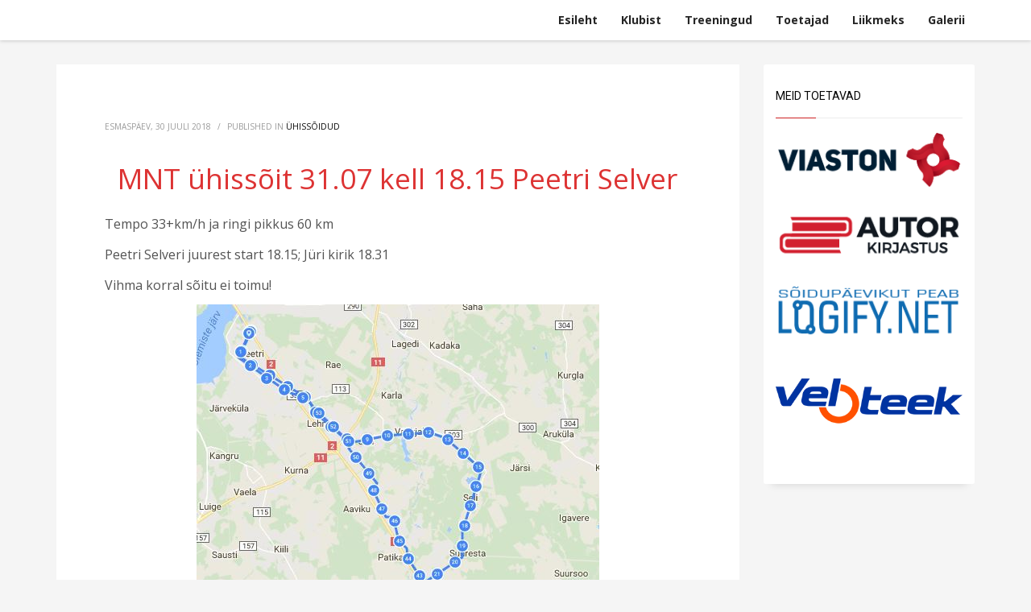

--- FILE ---
content_type: text/html; charset=UTF-8
request_url: http://www.raerattaklubi.ee/mnt-uhissoit-31-07-kell-18-15-peetri-selver/
body_size: 11050
content:
<!DOCTYPE html>
<html lang="et">
<head>
<meta charset="UTF-8"/>
<meta name="twitter:widgets:csp" content="on"/>
<link rel="profile" href="http://gmpg.org/xfn/11"/>
<link rel="pingback" href="http://www.raerattaklubi.ee/xmlrpc.php"/>

<meta name='robots' content='index, follow, max-image-preview:large, max-snippet:-1, max-video-preview:-1' />

	<!-- This site is optimized with the Yoast SEO plugin v20.4 - https://yoast.com/wordpress/plugins/seo/ -->
	<title>MNT ühissõit 31.07 kell 18.15 Peetri Selver - Rae Rattaklubi</title>
	<link rel="canonical" href="https://raerattaklubi.ee/mnt-uhissoit-31-07-kell-18-15-peetri-selver/" />
	<meta property="og:locale" content="et_EE" />
	<meta property="og:type" content="article" />
	<meta property="og:title" content="MNT ühissõit 31.07 kell 18.15 Peetri Selver - Rae Rattaklubi" />
	<meta property="og:description" content="Tempo 33+km/h ja ringi pikkus 60 km Peetri Selveri juurest start 18.15; Jüri kirik 18.31 Vihma korral sõitu ei toimu!" />
	<meta property="og:url" content="https://raerattaklubi.ee/mnt-uhissoit-31-07-kell-18-15-peetri-selver/" />
	<meta property="og:site_name" content="Rae Rattaklubi" />
	<meta property="article:publisher" content="https://www.facebook.com/groups/raespinn/" />
	<meta property="article:published_time" content="2018-07-30T12:46:35+00:00" />
	<meta property="article:modified_time" content="2018-07-30T13:11:02+00:00" />
	<meta property="og:image" content="http://www.raerattaklubi.ee/wp-content/uploads/2018/07/310718.jpg" />
	<meta name="author" content="raerattaklubi" />
	<meta name="twitter:card" content="summary_large_image" />
	<meta name="twitter:label1" content="Written by" />
	<meta name="twitter:data1" content="raerattaklubi" />
	<script type="application/ld+json" class="yoast-schema-graph">{"@context":"https://schema.org","@graph":[{"@type":"Article","@id":"https://raerattaklubi.ee/mnt-uhissoit-31-07-kell-18-15-peetri-selver/#article","isPartOf":{"@id":"https://raerattaklubi.ee/mnt-uhissoit-31-07-kell-18-15-peetri-selver/"},"author":{"name":"raerattaklubi","@id":"https://www.raerattaklubi.ee/#/schema/person/4fb5744adb0b9cf950a3cb9cd5ca23b7"},"headline":"MNT ühissõit 31.07 kell 18.15 Peetri Selver","datePublished":"2018-07-30T12:46:35+00:00","dateModified":"2018-07-30T13:11:02+00:00","mainEntityOfPage":{"@id":"https://raerattaklubi.ee/mnt-uhissoit-31-07-kell-18-15-peetri-selver/"},"wordCount":26,"publisher":{"@id":"https://www.raerattaklubi.ee/#organization"},"image":{"@id":"https://raerattaklubi.ee/mnt-uhissoit-31-07-kell-18-15-peetri-selver/#primaryimage"},"thumbnailUrl":"http://www.raerattaklubi.ee/wp-content/uploads/2018/07/310718.jpg","articleSection":["Ühissõidud"],"inLanguage":"et"},{"@type":"WebPage","@id":"https://raerattaklubi.ee/mnt-uhissoit-31-07-kell-18-15-peetri-selver/","url":"https://raerattaklubi.ee/mnt-uhissoit-31-07-kell-18-15-peetri-selver/","name":"MNT ühissõit 31.07 kell 18.15 Peetri Selver - Rae Rattaklubi","isPartOf":{"@id":"https://www.raerattaklubi.ee/#website"},"primaryImageOfPage":{"@id":"https://raerattaklubi.ee/mnt-uhissoit-31-07-kell-18-15-peetri-selver/#primaryimage"},"image":{"@id":"https://raerattaklubi.ee/mnt-uhissoit-31-07-kell-18-15-peetri-selver/#primaryimage"},"thumbnailUrl":"http://www.raerattaklubi.ee/wp-content/uploads/2018/07/310718.jpg","datePublished":"2018-07-30T12:46:35+00:00","dateModified":"2018-07-30T13:11:02+00:00","breadcrumb":{"@id":"https://raerattaklubi.ee/mnt-uhissoit-31-07-kell-18-15-peetri-selver/#breadcrumb"},"inLanguage":"et","potentialAction":[{"@type":"ReadAction","target":["https://raerattaklubi.ee/mnt-uhissoit-31-07-kell-18-15-peetri-selver/"]}]},{"@type":"ImageObject","inLanguage":"et","@id":"https://raerattaklubi.ee/mnt-uhissoit-31-07-kell-18-15-peetri-selver/#primaryimage","url":"http://www.raerattaklubi.ee/wp-content/uploads/2018/07/310718.jpg","contentUrl":"http://www.raerattaklubi.ee/wp-content/uploads/2018/07/310718.jpg","width":500,"height":596},{"@type":"BreadcrumbList","@id":"https://raerattaklubi.ee/mnt-uhissoit-31-07-kell-18-15-peetri-selver/#breadcrumb","itemListElement":[{"@type":"ListItem","position":1,"name":"Home","item":"https://www.raerattaklubi.ee/"},{"@type":"ListItem","position":2,"name":"Postitused","item":"http://www.raerattaklubi.ee/postitused/"},{"@type":"ListItem","position":3,"name":"MNT ühissõit 31.07 kell 18.15 Peetri Selver"}]},{"@type":"WebSite","@id":"https://www.raerattaklubi.ee/#website","url":"https://www.raerattaklubi.ee/","name":"Rae Rattaklubi","description":"Mõnusalt koos kodu lähedal!","publisher":{"@id":"https://www.raerattaklubi.ee/#organization"},"potentialAction":[{"@type":"SearchAction","target":{"@type":"EntryPoint","urlTemplate":"https://www.raerattaklubi.ee/?s={search_term_string}"},"query-input":"required name=search_term_string"}],"inLanguage":"et"},{"@type":"Organization","@id":"https://www.raerattaklubi.ee/#organization","name":"Rae Rattaklubi","url":"https://www.raerattaklubi.ee/","logo":{"@type":"ImageObject","inLanguage":"et","@id":"https://www.raerattaklubi.ee/#/schema/logo/image/","url":"http://www.raerattaklubi.ee/wp-content/uploads/2016/11/Rae-logo.jpg","contentUrl":"http://www.raerattaklubi.ee/wp-content/uploads/2016/11/Rae-logo.jpg","width":2048,"height":1929,"caption":"Rae Rattaklubi"},"image":{"@id":"https://www.raerattaklubi.ee/#/schema/logo/image/"},"sameAs":["https://www.facebook.com/groups/raespinn/"]},{"@type":"Person","@id":"https://www.raerattaklubi.ee/#/schema/person/4fb5744adb0b9cf950a3cb9cd5ca23b7","name":"raerattaklubi"}]}</script>
	<!-- / Yoast SEO plugin. -->


<link rel='dns-prefetch' href='//fonts.googleapis.com' />
<link rel="alternate" type="application/rss+xml" title="Rae Rattaklubi &raquo; RSS" href="http://www.raerattaklubi.ee/feed/" />
<link rel="alternate" type="application/rss+xml" title="Rae Rattaklubi &raquo; Kommentaaride RSS" href="http://www.raerattaklubi.ee/comments/feed/" />
<link rel="alternate" type="application/rss+xml" title="Rae Rattaklubi &raquo; MNT ühissõit 31.07 kell 18.15 Peetri Selver Kommentaaride RSS" href="http://www.raerattaklubi.ee/mnt-uhissoit-31-07-kell-18-15-peetri-selver/feed/" />
<script type="text/javascript">
/* <![CDATA[ */
window._wpemojiSettings = {"baseUrl":"https:\/\/s.w.org\/images\/core\/emoji\/14.0.0\/72x72\/","ext":".png","svgUrl":"https:\/\/s.w.org\/images\/core\/emoji\/14.0.0\/svg\/","svgExt":".svg","source":{"concatemoji":"http:\/\/www.raerattaklubi.ee\/wp-includes\/js\/wp-emoji-release.min.js?ver=6.4.7"}};
/*! This file is auto-generated */
!function(i,n){var o,s,e;function c(e){try{var t={supportTests:e,timestamp:(new Date).valueOf()};sessionStorage.setItem(o,JSON.stringify(t))}catch(e){}}function p(e,t,n){e.clearRect(0,0,e.canvas.width,e.canvas.height),e.fillText(t,0,0);var t=new Uint32Array(e.getImageData(0,0,e.canvas.width,e.canvas.height).data),r=(e.clearRect(0,0,e.canvas.width,e.canvas.height),e.fillText(n,0,0),new Uint32Array(e.getImageData(0,0,e.canvas.width,e.canvas.height).data));return t.every(function(e,t){return e===r[t]})}function u(e,t,n){switch(t){case"flag":return n(e,"\ud83c\udff3\ufe0f\u200d\u26a7\ufe0f","\ud83c\udff3\ufe0f\u200b\u26a7\ufe0f")?!1:!n(e,"\ud83c\uddfa\ud83c\uddf3","\ud83c\uddfa\u200b\ud83c\uddf3")&&!n(e,"\ud83c\udff4\udb40\udc67\udb40\udc62\udb40\udc65\udb40\udc6e\udb40\udc67\udb40\udc7f","\ud83c\udff4\u200b\udb40\udc67\u200b\udb40\udc62\u200b\udb40\udc65\u200b\udb40\udc6e\u200b\udb40\udc67\u200b\udb40\udc7f");case"emoji":return!n(e,"\ud83e\udef1\ud83c\udffb\u200d\ud83e\udef2\ud83c\udfff","\ud83e\udef1\ud83c\udffb\u200b\ud83e\udef2\ud83c\udfff")}return!1}function f(e,t,n){var r="undefined"!=typeof WorkerGlobalScope&&self instanceof WorkerGlobalScope?new OffscreenCanvas(300,150):i.createElement("canvas"),a=r.getContext("2d",{willReadFrequently:!0}),o=(a.textBaseline="top",a.font="600 32px Arial",{});return e.forEach(function(e){o[e]=t(a,e,n)}),o}function t(e){var t=i.createElement("script");t.src=e,t.defer=!0,i.head.appendChild(t)}"undefined"!=typeof Promise&&(o="wpEmojiSettingsSupports",s=["flag","emoji"],n.supports={everything:!0,everythingExceptFlag:!0},e=new Promise(function(e){i.addEventListener("DOMContentLoaded",e,{once:!0})}),new Promise(function(t){var n=function(){try{var e=JSON.parse(sessionStorage.getItem(o));if("object"==typeof e&&"number"==typeof e.timestamp&&(new Date).valueOf()<e.timestamp+604800&&"object"==typeof e.supportTests)return e.supportTests}catch(e){}return null}();if(!n){if("undefined"!=typeof Worker&&"undefined"!=typeof OffscreenCanvas&&"undefined"!=typeof URL&&URL.createObjectURL&&"undefined"!=typeof Blob)try{var e="postMessage("+f.toString()+"("+[JSON.stringify(s),u.toString(),p.toString()].join(",")+"));",r=new Blob([e],{type:"text/javascript"}),a=new Worker(URL.createObjectURL(r),{name:"wpTestEmojiSupports"});return void(a.onmessage=function(e){c(n=e.data),a.terminate(),t(n)})}catch(e){}c(n=f(s,u,p))}t(n)}).then(function(e){for(var t in e)n.supports[t]=e[t],n.supports.everything=n.supports.everything&&n.supports[t],"flag"!==t&&(n.supports.everythingExceptFlag=n.supports.everythingExceptFlag&&n.supports[t]);n.supports.everythingExceptFlag=n.supports.everythingExceptFlag&&!n.supports.flag,n.DOMReady=!1,n.readyCallback=function(){n.DOMReady=!0}}).then(function(){return e}).then(function(){var e;n.supports.everything||(n.readyCallback(),(e=n.source||{}).concatemoji?t(e.concatemoji):e.wpemoji&&e.twemoji&&(t(e.twemoji),t(e.wpemoji)))}))}((window,document),window._wpemojiSettings);
/* ]]> */
</script>
<link rel='stylesheet' id='zn_all_g_fonts-css' href='//fonts.googleapis.com/css?family=Roboto%3A300%2Cregular%2C700%2C900%7COpen+Sans%3A300%2C300italic%2Cregular%2Citalic%2C600%2C600italic%2C700%2C700italic%2C800%2C800italic&#038;subset=latin%2Clatin-ext%2Cgreek%2Ccyrillic%2Ccyrillic-ext%2Ckhmer%2Cgreek-ext%2Cvietnamese&#038;ver=6.4.7' type='text/css' media='all' />
<style id='wp-emoji-styles-inline-css' type='text/css'>

	img.wp-smiley, img.emoji {
		display: inline !important;
		border: none !important;
		box-shadow: none !important;
		height: 1em !important;
		width: 1em !important;
		margin: 0 0.07em !important;
		vertical-align: -0.1em !important;
		background: none !important;
		padding: 0 !important;
	}
</style>
<link rel='stylesheet' id='wp-block-library-css' href='http://www.raerattaklubi.ee/wp-includes/css/dist/block-library/style.min.css?ver=6.4.7' type='text/css' media='all' />
<style id='classic-theme-styles-inline-css' type='text/css'>
/*! This file is auto-generated */
.wp-block-button__link{color:#fff;background-color:#32373c;border-radius:9999px;box-shadow:none;text-decoration:none;padding:calc(.667em + 2px) calc(1.333em + 2px);font-size:1.125em}.wp-block-file__button{background:#32373c;color:#fff;text-decoration:none}
</style>
<style id='global-styles-inline-css' type='text/css'>
body{--wp--preset--color--black: #000000;--wp--preset--color--cyan-bluish-gray: #abb8c3;--wp--preset--color--white: #ffffff;--wp--preset--color--pale-pink: #f78da7;--wp--preset--color--vivid-red: #cf2e2e;--wp--preset--color--luminous-vivid-orange: #ff6900;--wp--preset--color--luminous-vivid-amber: #fcb900;--wp--preset--color--light-green-cyan: #7bdcb5;--wp--preset--color--vivid-green-cyan: #00d084;--wp--preset--color--pale-cyan-blue: #8ed1fc;--wp--preset--color--vivid-cyan-blue: #0693e3;--wp--preset--color--vivid-purple: #9b51e0;--wp--preset--gradient--vivid-cyan-blue-to-vivid-purple: linear-gradient(135deg,rgba(6,147,227,1) 0%,rgb(155,81,224) 100%);--wp--preset--gradient--light-green-cyan-to-vivid-green-cyan: linear-gradient(135deg,rgb(122,220,180) 0%,rgb(0,208,130) 100%);--wp--preset--gradient--luminous-vivid-amber-to-luminous-vivid-orange: linear-gradient(135deg,rgba(252,185,0,1) 0%,rgba(255,105,0,1) 100%);--wp--preset--gradient--luminous-vivid-orange-to-vivid-red: linear-gradient(135deg,rgba(255,105,0,1) 0%,rgb(207,46,46) 100%);--wp--preset--gradient--very-light-gray-to-cyan-bluish-gray: linear-gradient(135deg,rgb(238,238,238) 0%,rgb(169,184,195) 100%);--wp--preset--gradient--cool-to-warm-spectrum: linear-gradient(135deg,rgb(74,234,220) 0%,rgb(151,120,209) 20%,rgb(207,42,186) 40%,rgb(238,44,130) 60%,rgb(251,105,98) 80%,rgb(254,248,76) 100%);--wp--preset--gradient--blush-light-purple: linear-gradient(135deg,rgb(255,206,236) 0%,rgb(152,150,240) 100%);--wp--preset--gradient--blush-bordeaux: linear-gradient(135deg,rgb(254,205,165) 0%,rgb(254,45,45) 50%,rgb(107,0,62) 100%);--wp--preset--gradient--luminous-dusk: linear-gradient(135deg,rgb(255,203,112) 0%,rgb(199,81,192) 50%,rgb(65,88,208) 100%);--wp--preset--gradient--pale-ocean: linear-gradient(135deg,rgb(255,245,203) 0%,rgb(182,227,212) 50%,rgb(51,167,181) 100%);--wp--preset--gradient--electric-grass: linear-gradient(135deg,rgb(202,248,128) 0%,rgb(113,206,126) 100%);--wp--preset--gradient--midnight: linear-gradient(135deg,rgb(2,3,129) 0%,rgb(40,116,252) 100%);--wp--preset--font-size--small: 13px;--wp--preset--font-size--medium: 20px;--wp--preset--font-size--large: 36px;--wp--preset--font-size--x-large: 42px;--wp--preset--spacing--20: 0.44rem;--wp--preset--spacing--30: 0.67rem;--wp--preset--spacing--40: 1rem;--wp--preset--spacing--50: 1.5rem;--wp--preset--spacing--60: 2.25rem;--wp--preset--spacing--70: 3.38rem;--wp--preset--spacing--80: 5.06rem;--wp--preset--shadow--natural: 6px 6px 9px rgba(0, 0, 0, 0.2);--wp--preset--shadow--deep: 12px 12px 50px rgba(0, 0, 0, 0.4);--wp--preset--shadow--sharp: 6px 6px 0px rgba(0, 0, 0, 0.2);--wp--preset--shadow--outlined: 6px 6px 0px -3px rgba(255, 255, 255, 1), 6px 6px rgba(0, 0, 0, 1);--wp--preset--shadow--crisp: 6px 6px 0px rgba(0, 0, 0, 1);}:where(.is-layout-flex){gap: 0.5em;}:where(.is-layout-grid){gap: 0.5em;}body .is-layout-flow > .alignleft{float: left;margin-inline-start: 0;margin-inline-end: 2em;}body .is-layout-flow > .alignright{float: right;margin-inline-start: 2em;margin-inline-end: 0;}body .is-layout-flow > .aligncenter{margin-left: auto !important;margin-right: auto !important;}body .is-layout-constrained > .alignleft{float: left;margin-inline-start: 0;margin-inline-end: 2em;}body .is-layout-constrained > .alignright{float: right;margin-inline-start: 2em;margin-inline-end: 0;}body .is-layout-constrained > .aligncenter{margin-left: auto !important;margin-right: auto !important;}body .is-layout-constrained > :where(:not(.alignleft):not(.alignright):not(.alignfull)){max-width: var(--wp--style--global--content-size);margin-left: auto !important;margin-right: auto !important;}body .is-layout-constrained > .alignwide{max-width: var(--wp--style--global--wide-size);}body .is-layout-flex{display: flex;}body .is-layout-flex{flex-wrap: wrap;align-items: center;}body .is-layout-flex > *{margin: 0;}body .is-layout-grid{display: grid;}body .is-layout-grid > *{margin: 0;}:where(.wp-block-columns.is-layout-flex){gap: 2em;}:where(.wp-block-columns.is-layout-grid){gap: 2em;}:where(.wp-block-post-template.is-layout-flex){gap: 1.25em;}:where(.wp-block-post-template.is-layout-grid){gap: 1.25em;}.has-black-color{color: var(--wp--preset--color--black) !important;}.has-cyan-bluish-gray-color{color: var(--wp--preset--color--cyan-bluish-gray) !important;}.has-white-color{color: var(--wp--preset--color--white) !important;}.has-pale-pink-color{color: var(--wp--preset--color--pale-pink) !important;}.has-vivid-red-color{color: var(--wp--preset--color--vivid-red) !important;}.has-luminous-vivid-orange-color{color: var(--wp--preset--color--luminous-vivid-orange) !important;}.has-luminous-vivid-amber-color{color: var(--wp--preset--color--luminous-vivid-amber) !important;}.has-light-green-cyan-color{color: var(--wp--preset--color--light-green-cyan) !important;}.has-vivid-green-cyan-color{color: var(--wp--preset--color--vivid-green-cyan) !important;}.has-pale-cyan-blue-color{color: var(--wp--preset--color--pale-cyan-blue) !important;}.has-vivid-cyan-blue-color{color: var(--wp--preset--color--vivid-cyan-blue) !important;}.has-vivid-purple-color{color: var(--wp--preset--color--vivid-purple) !important;}.has-black-background-color{background-color: var(--wp--preset--color--black) !important;}.has-cyan-bluish-gray-background-color{background-color: var(--wp--preset--color--cyan-bluish-gray) !important;}.has-white-background-color{background-color: var(--wp--preset--color--white) !important;}.has-pale-pink-background-color{background-color: var(--wp--preset--color--pale-pink) !important;}.has-vivid-red-background-color{background-color: var(--wp--preset--color--vivid-red) !important;}.has-luminous-vivid-orange-background-color{background-color: var(--wp--preset--color--luminous-vivid-orange) !important;}.has-luminous-vivid-amber-background-color{background-color: var(--wp--preset--color--luminous-vivid-amber) !important;}.has-light-green-cyan-background-color{background-color: var(--wp--preset--color--light-green-cyan) !important;}.has-vivid-green-cyan-background-color{background-color: var(--wp--preset--color--vivid-green-cyan) !important;}.has-pale-cyan-blue-background-color{background-color: var(--wp--preset--color--pale-cyan-blue) !important;}.has-vivid-cyan-blue-background-color{background-color: var(--wp--preset--color--vivid-cyan-blue) !important;}.has-vivid-purple-background-color{background-color: var(--wp--preset--color--vivid-purple) !important;}.has-black-border-color{border-color: var(--wp--preset--color--black) !important;}.has-cyan-bluish-gray-border-color{border-color: var(--wp--preset--color--cyan-bluish-gray) !important;}.has-white-border-color{border-color: var(--wp--preset--color--white) !important;}.has-pale-pink-border-color{border-color: var(--wp--preset--color--pale-pink) !important;}.has-vivid-red-border-color{border-color: var(--wp--preset--color--vivid-red) !important;}.has-luminous-vivid-orange-border-color{border-color: var(--wp--preset--color--luminous-vivid-orange) !important;}.has-luminous-vivid-amber-border-color{border-color: var(--wp--preset--color--luminous-vivid-amber) !important;}.has-light-green-cyan-border-color{border-color: var(--wp--preset--color--light-green-cyan) !important;}.has-vivid-green-cyan-border-color{border-color: var(--wp--preset--color--vivid-green-cyan) !important;}.has-pale-cyan-blue-border-color{border-color: var(--wp--preset--color--pale-cyan-blue) !important;}.has-vivid-cyan-blue-border-color{border-color: var(--wp--preset--color--vivid-cyan-blue) !important;}.has-vivid-purple-border-color{border-color: var(--wp--preset--color--vivid-purple) !important;}.has-vivid-cyan-blue-to-vivid-purple-gradient-background{background: var(--wp--preset--gradient--vivid-cyan-blue-to-vivid-purple) !important;}.has-light-green-cyan-to-vivid-green-cyan-gradient-background{background: var(--wp--preset--gradient--light-green-cyan-to-vivid-green-cyan) !important;}.has-luminous-vivid-amber-to-luminous-vivid-orange-gradient-background{background: var(--wp--preset--gradient--luminous-vivid-amber-to-luminous-vivid-orange) !important;}.has-luminous-vivid-orange-to-vivid-red-gradient-background{background: var(--wp--preset--gradient--luminous-vivid-orange-to-vivid-red) !important;}.has-very-light-gray-to-cyan-bluish-gray-gradient-background{background: var(--wp--preset--gradient--very-light-gray-to-cyan-bluish-gray) !important;}.has-cool-to-warm-spectrum-gradient-background{background: var(--wp--preset--gradient--cool-to-warm-spectrum) !important;}.has-blush-light-purple-gradient-background{background: var(--wp--preset--gradient--blush-light-purple) !important;}.has-blush-bordeaux-gradient-background{background: var(--wp--preset--gradient--blush-bordeaux) !important;}.has-luminous-dusk-gradient-background{background: var(--wp--preset--gradient--luminous-dusk) !important;}.has-pale-ocean-gradient-background{background: var(--wp--preset--gradient--pale-ocean) !important;}.has-electric-grass-gradient-background{background: var(--wp--preset--gradient--electric-grass) !important;}.has-midnight-gradient-background{background: var(--wp--preset--gradient--midnight) !important;}.has-small-font-size{font-size: var(--wp--preset--font-size--small) !important;}.has-medium-font-size{font-size: var(--wp--preset--font-size--medium) !important;}.has-large-font-size{font-size: var(--wp--preset--font-size--large) !important;}.has-x-large-font-size{font-size: var(--wp--preset--font-size--x-large) !important;}
.wp-block-navigation a:where(:not(.wp-element-button)){color: inherit;}
:where(.wp-block-post-template.is-layout-flex){gap: 1.25em;}:where(.wp-block-post-template.is-layout-grid){gap: 1.25em;}
:where(.wp-block-columns.is-layout-flex){gap: 2em;}:where(.wp-block-columns.is-layout-grid){gap: 2em;}
.wp-block-pullquote{font-size: 1.5em;line-height: 1.6;}
</style>
<link rel='stylesheet' id='kallyas-styles-css' href='http://www.raerattaklubi.ee/wp-content/themes/kallyas/style.css?ver=4.19.6' type='text/css' media='all' />
<link rel='stylesheet' id='th-bootstrap-styles-css' href='http://www.raerattaklubi.ee/wp-content/themes/kallyas/css/bootstrap.min.css?ver=4.19.6' type='text/css' media='all' />
<link rel='stylesheet' id='th-theme-template-styles-css' href='http://www.raerattaklubi.ee/wp-content/themes/kallyas/css/template.min.css?ver=4.19.6' type='text/css' media='all' />
<link rel='stylesheet' id='tablepress-default-css' href='http://www.raerattaklubi.ee/wp-content/tablepress-combined.min.css?ver=9' type='text/css' media='all' />
<link rel='stylesheet' id='tablepress-responsive-tables-css' href='http://www.raerattaklubi.ee/wp-content/plugins/tablepress-responsive-tables/css/tablepress-responsive.min.css?ver=1.8' type='text/css' media='all' />
<link rel='stylesheet' id='zion-frontend-css' href='http://www.raerattaklubi.ee/wp-content/themes/kallyas/framework/zion-builder/assets/css/znb_frontend.css?ver=1.2.1' type='text/css' media='all' />
<link rel='stylesheet' id='1386-layout.css-css' href='http://www.raerattaklubi.ee/wp-content/uploads/zion-builder/cache/1386-layout.css?ver=94511003ce40bf1536b6dfb21eb5f5f5' type='text/css' media='all' />
<link rel='stylesheet' id='animate.css-css' href='http://www.raerattaklubi.ee/wp-content/themes/kallyas/css/vendors/animate.min.css?ver=4.19.6' type='text/css' media='all' />
<link rel='stylesheet' id='th-theme-print-stylesheet-css' href='http://www.raerattaklubi.ee/wp-content/themes/kallyas/css/print.css?ver=4.19.6' type='text/css' media='print' />
<link rel='stylesheet' id='th-theme-options-styles-css' href='//www.raerattaklubi.ee/wp-content/uploads/zn_dynamic.css?ver=1737571187' type='text/css' media='all' />
<script type="text/javascript" src="http://www.raerattaklubi.ee/wp-includes/js/jquery/jquery.min.js?ver=3.7.1" id="jquery-core-js"></script>
<script type="text/javascript" src="http://www.raerattaklubi.ee/wp-includes/js/jquery/jquery-migrate.min.js?ver=3.4.1" id="jquery-migrate-js"></script>
<link rel="https://api.w.org/" href="http://www.raerattaklubi.ee/wp-json/" /><link rel="alternate" type="application/json" href="http://www.raerattaklubi.ee/wp-json/wp/v2/posts/1386" /><link rel="EditURI" type="application/rsd+xml" title="RSD" href="http://www.raerattaklubi.ee/xmlrpc.php?rsd" />
<link rel='shortlink' href='http://www.raerattaklubi.ee/?p=1386' />
<link rel="alternate" type="application/json+oembed" href="http://www.raerattaklubi.ee/wp-json/oembed/1.0/embed?url=http%3A%2F%2Fwww.raerattaklubi.ee%2Fmnt-uhissoit-31-07-kell-18-15-peetri-selver%2F" />
<link rel="alternate" type="text/xml+oembed" href="http://www.raerattaklubi.ee/wp-json/oembed/1.0/embed?url=http%3A%2F%2Fwww.raerattaklubi.ee%2Fmnt-uhissoit-31-07-kell-18-15-peetri-selver%2F&#038;format=xml" />
		<meta name="theme-color"
			  content="#cd2122">
				<meta name="viewport" content="width=device-width, initial-scale=1, maximum-scale=1"/>
		
		<!--[if lte IE 8]>
		<script type="text/javascript">
			var $buoop = {
				vs: {i: 10, f: 25, o: 12.1, s: 7, n: 9}
			};

			$buoop.ol = window.onload;

			window.onload = function () {
				try {
					if ($buoop.ol) {
						$buoop.ol()
					}
				}
				catch (e) {
				}

				var e = document.createElement("script");
				e.setAttribute("type", "text/javascript");
				e.setAttribute("src", "http://browser-update.org/update.js");
				document.body.appendChild(e);
			};
		</script>
		<![endif]-->

		<!-- for IE6-8 support of HTML5 elements -->
		<!--[if lt IE 9]>
		<script src="//html5shim.googlecode.com/svn/trunk/html5.js"></script>
		<![endif]-->
		
	<!-- Fallback for animating in viewport -->
	<noscript>
		<style type="text/css" media="screen">
			.zn-animateInViewport {visibility: visible;}
		</style>
	</noscript>
	<style type="text/css">.recentcomments a{display:inline !important;padding:0 !important;margin:0 !important;}</style><link rel="icon" href="http://www.raerattaklubi.ee/wp-content/uploads/2016/11/cropped-rr-shadow-e1479365792379-32x32.png" sizes="32x32" />
<link rel="icon" href="http://www.raerattaklubi.ee/wp-content/uploads/2016/11/cropped-rr-shadow-e1479365792379-192x192.png" sizes="192x192" />
<link rel="apple-touch-icon" href="http://www.raerattaklubi.ee/wp-content/uploads/2016/11/cropped-rr-shadow-e1479365792379-180x180.png" />
<meta name="msapplication-TileImage" content="http://www.raerattaklubi.ee/wp-content/uploads/2016/11/cropped-rr-shadow-e1479365792379-270x270.png" />
		<style type="text/css" id="wp-custom-css">
			.wp-block-latest-posts__post-title{
	display:block;
	font-size:22px;
	color:#cd2122;
	text-align:center;
}
.wp-block-latest-posts__post-date{
	text-align:center;
	font-size:15px;
}		</style>
		<script>
  (function(i,s,o,g,r,a,m){i['GoogleAnalyticsObject']=r;i[r]=i[r]||function(){
  (i[r].q=i[r].q||[]).push(arguments)},i[r].l=1*new Date();a=s.createElement(o),
  m=s.getElementsByTagName(o)[0];a.async=1;a.src=g;m.parentNode.insertBefore(a,m)
  })(window,document,'script','https://www.google-analytics.com/analytics.js','ga');

  ga('create', 'UA-88591418-1', 'auto');
  ga('send', 'pageview');

</script></head>

<body  class="post-template-default single single-post postid-1386 single-format-standard res1170 kl-sticky-header kl-skin--light" itemscope="itemscope" itemtype="https://schema.org/WebPage" >


<div id="page-loading" class="kl-pageLoading--yes_spinner"><div class="preloader-material-spinner"><svg class="preloader-material-svg" width="65px" height="65px" viewBox="0 0 66 66" xmlns="http://www.w3.org/2000/svg"><circle class="preloader-material-circle" fill="none" stroke-width="3" stroke-linecap="round" cx="33" cy="33" r="30"></circle></svg></div></div><div class="login_register_stuff"></div><!-- end login register stuff -->		<div id="fb-root"></div>
		<script>(function (d, s, id) {
			var js, fjs = d.getElementsByTagName(s)[0];
			if (d.getElementById(id)) {return;}
			js = d.createElement(s); js.id = id;
			js.src = "https://connect.facebook.net/en_US/sdk.js#xfbml=1&version=v3.0";
			fjs.parentNode.insertBefore(js, fjs);
		}(document, 'script', 'facebook-jssdk'));</script>
		

<div id="page_wrapper">

<header id="header" class="site-header  style12 header--sticky header--not-sticked     sticky-resize headerstyle--default site-header--absolute nav-th--light sheader-sh--dark"   role="banner" itemscope="itemscope" itemtype="https://schema.org/WPHeader" >
		<div class="site-header-wrapper sticky-top-area">

		<div class="site-header-top-wrapper topbar-style--default  sh--dark">

			<div class="siteheader-container container">

				

			</div>
		</div><!-- /.site-header-top-wrapper -->

		<div class="kl-top-header site-header-main-wrapper clearfix  header-no-top  header-no-bottom  sh--dark">

			<div class="container siteheader-container ">

				<div class='fxb-col fxb-basis-auto'>

					

<div class="fxb-row site-header-row site-header-main ">

	<div class='fxb-col fxb fxb-start-x fxb-center-y fxb-basis-auto fxb-grow-0 fxb-sm-half site-header-col-left site-header-main-left'>
			</div>

	<div class='fxb-col fxb fxb-center-x fxb-center-y fxb-basis-auto fxb-grow-0 site-header-col-center site-header-main-center'>
			</div>

	<div class='fxb-col fxb fxb-end-x fxb-center-y fxb-basis-auto fxb-sm-half site-header-col-right site-header-main-right'>

		<div class='fxb-col fxb fxb-end-x fxb-center-y fxb-basis-auto fxb-sm-half site-header-main-right-top'>
								<div class="sh-component main-menu-wrapper" role="navigation" itemscope="itemscope" itemtype="https://schema.org/SiteNavigationElement" >

					<div class="zn-res-menuwrapper">
			<a href="#" class="zn-res-trigger zn-menuBurger zn-menuBurger--3--s zn-menuBurger--anim1 " id="zn-res-trigger">
				<span></span>
				<span></span>
				<span></span>
			</a>
		</div><!-- end responsive menu -->
		<div id="main-menu" class="main-nav mainnav--sidepanel mainnav--active-bg mainnav--pointer-dash nav-mm--light zn_mega_wrapper "><ul id="menu-main" class="main-menu main-menu-nav zn_mega_menu "><li id="menu-item-50" class="main-menu-item menu-item menu-item-type-custom menu-item-object-custom menu-item-50  main-menu-item-top  menu-item-even menu-item-depth-0"><a href="/#esileht" class=" main-menu-link main-menu-link-top"><span>Esileht</span></a></li>
<li id="menu-item-45" class="main-menu-item menu-item menu-item-type-custom menu-item-object-custom menu-item-45  main-menu-item-top  menu-item-even menu-item-depth-0"><a href="/#klubist" class=" main-menu-link main-menu-link-top"><span>Klubist</span></a></li>
<li id="menu-item-46" class="main-menu-item menu-item menu-item-type-custom menu-item-object-custom menu-item-46  main-menu-item-top  menu-item-even menu-item-depth-0"><a href="/#treeningud" class=" main-menu-link main-menu-link-top"><span>Treeningud</span></a></li>
<li id="menu-item-125" class="main-menu-item menu-item menu-item-type-custom menu-item-object-custom menu-item-125  main-menu-item-top  menu-item-even menu-item-depth-0"><a href="/#toetajad" class=" main-menu-link main-menu-link-top"><span>Toetajad</span></a></li>
<li id="menu-item-117" class="main-menu-item menu-item menu-item-type-post_type menu-item-object-page menu-item-117  main-menu-item-top  menu-item-even menu-item-depth-0"><a href="http://www.raerattaklubi.ee/liikmed/" class=" main-menu-link main-menu-link-top"><span>Liikmeks</span></a></li>
<li id="menu-item-3446" class="main-menu-item menu-item menu-item-type-post_type menu-item-object-page menu-item-has-children menu-item-3446  main-menu-item-top  menu-item-even menu-item-depth-0"><a href="http://www.raerattaklubi.ee/galerii/" class=" main-menu-link main-menu-link-top"><span>Galerii</span></a>
<ul class="sub-menu clearfix">
	<li id="menu-item-3445" class="main-menu-item menu-item menu-item-type-post_type menu-item-object-page menu-item-3445  main-menu-item-sub  menu-item-odd menu-item-depth-1"><a href="http://www.raerattaklubi.ee/galerii/" class=" main-menu-link main-menu-link-sub"><span>2022</span></a></li>
	<li id="menu-item-2886" class="main-menu-item menu-item menu-item-type-post_type menu-item-object-page menu-item-2886  main-menu-item-sub  menu-item-odd menu-item-depth-1"><a href="http://www.raerattaklubi.ee/2021-2/" class=" main-menu-link main-menu-link-sub"><span>2021</span></a></li>
	<li id="menu-item-2847" class="main-menu-item menu-item menu-item-type-post_type menu-item-object-page menu-item-2847  main-menu-item-sub  menu-item-odd menu-item-depth-1"><a href="http://www.raerattaklubi.ee/2020-2/" class=" main-menu-link main-menu-link-sub"><span>2020</span></a></li>
	<li id="menu-item-2839" class="main-menu-item menu-item menu-item-type-post_type menu-item-object-page menu-item-2839  main-menu-item-sub  menu-item-odd menu-item-depth-1"><a href="http://www.raerattaklubi.ee/galerii-2019/" class=" main-menu-link main-menu-link-sub"><span>2019</span></a></li>
	<li id="menu-item-2840" class="main-menu-item menu-item menu-item-type-post_type menu-item-object-page menu-item-2840  main-menu-item-sub  menu-item-odd menu-item-depth-1"><a href="http://www.raerattaklubi.ee/galerii-2018/" class=" main-menu-link main-menu-link-sub"><span>2018</span></a></li>
	<li id="menu-item-2841" class="main-menu-item menu-item menu-item-type-post_type menu-item-object-page menu-item-2841  main-menu-item-sub  menu-item-odd menu-item-depth-1"><a href="http://www.raerattaklubi.ee/galerii-2017/" class=" main-menu-link main-menu-link-sub"><span>2017</span></a></li>
</ul>
</li>
</ul></div>		</div>
		<!-- end main_menu -->
				</div>

		
	</div>

</div><!-- /.site-header-main -->


				</div>

							</div><!-- /.siteheader-container -->

		</div><!-- /.site-header-main-wrapper -->

		

	</div><!-- /.site-header-wrapper -->
	</header>
<div id="page_header" class="page-subheader page-subheader--auto page-subheader--inherit-hp zn_def_header_style  psubhead-stheader--absolute sh-titles--center sh-tcolor--light">

    <div class="bgback"></div>

    
    <div class="th-sparkles"></div>

    <!-- DEFAULT HEADER STYLE -->
    <div class="ph-content-wrap">
        <div class="ph-content-v-center">
            <div>
                <div class="container">
                    <div class="row">
                        
                                            </div>
                    <!-- end row -->
                </div>
            </div>
        </div>
    </div>
    <div class="zn_header_bottom_style"></div></div>

	<section id="content" class="site-content">
		<div class="container">
			<div class="row">

				<!--// Main Content: page content from WP_EDITOR along with the appropriate sidebar if one specified. -->
				<div class="right_sidebar col-sm-8 col-md-9 " role="main" itemprop="mainContentOfPage" >
					<div id="th-content-post">
						<div id="post-1386" class="kl-single-layout--modern post-1386 post type-post status-publish format-standard hentry category-uhissoidud">

    
    <div class="itemView clearfix eBlog kl-blog kl-blog-list-wrapper kl-blog--style-light kl-blog-link-images">

        <div class="kl-blog-post" itemscope="itemscope" itemtype="https://schema.org/Blog" >

    <div class="kl-blog-post-header">
    <div class="kl-blog-post-details clearfix">

        <div class="pull-right hg-postlove-container">
            <!-- Display the postlove plugin here -->
                    </div>

        
        <div class="kl-blog-post-meta">
            
<span class="kl-blog-post-date updated" itemprop="datePublished" >
	Esmaspäev, 30 juuli 2018</span>
<span class="infSep kl-blog-post-details-sep"> / </span>
<span class="itemCategory kl-blog-post-category"> Published in  </span> <a href="http://www.raerattaklubi.ee/category/uhissoidud/" rel="category tag">Ühissõidud</a>        </div>
    </div>
</div>
<!-- end itemheader -->

<h1 class="page-title kl-blog-post-title entry-title" itemprop="headline" >MNT ühissõit 31.07 kell 18.15 Peetri Selver</h1><div class="itemBody kl-blog-post-body kl-blog-cols-1" itemprop="text" >
    <!-- Blog Image -->
        <!-- Blog Content -->
    <p>Tempo 33+km/h ja ringi pikkus 60 km</p>
<p>Peetri Selveri juurest start 18.15; Jüri kirik 18.31</p>
<p>Vihma korral sõitu ei toimu!</p>
<p><img fetchpriority="high" decoding="async" src="http://www.raerattaklubi.ee/wp-content/uploads/2018/07/310718.jpg" alt="" width="500" height="596" class="aligncenter size-full wp-image-1389" srcset="http://www.raerattaklubi.ee/wp-content/uploads/2018/07/310718.jpg 500w, http://www.raerattaklubi.ee/wp-content/uploads/2018/07/310718-252x300.jpg 252w, http://www.raerattaklubi.ee/wp-content/uploads/2018/07/310718-157x187.jpg 157w" sizes="(max-width: 500px) 100vw, 500px" /></p>

</div>
<!-- end item body -->
<div class="clearfix"></div>

    <div class="row blog-sg-footer">
        <div class="col-sm-6">
            <!-- Social sharing -->
<div class="blog-item-share">
	<div class="zn-shareIcons" data-share-title="SHARE:"><a href="#" onclick="javascript:window.open('https://twitter.com/intent/tweet?url=http%3A%2F%2Fwww.raerattaklubi.ee%2Fmnt-uhissoit-31-07-kell-18-15-peetri-selver%2F%3Futm_source%3Dsharetw&text=Check out - MNT ühissõit 31.07 kell 18.15 Peetri Selver','SHARE','width=600,height=400'); return false;" title="SHARE ON TWITTER" class="zn-shareIcons-item zn-shareIcons-item--twitter"><span data-zniconfam="kl-social-icons" data-zn_icon=""></span></a><a href="#" onclick="javascript:window.open('https://www.facebook.com/sharer/sharer.php?display=popup&u=http%3A%2F%2Fwww.raerattaklubi.ee%2Fmnt-uhissoit-31-07-kell-18-15-peetri-selver%2F%3Futm_source%3Dsharefb','SHARE','width=600,height=400'); return false;" title="SHARE ON FACEBOOK" class="zn-shareIcons-item zn-shareIcons-item--facebook"><span data-zniconfam="kl-social-icons" data-zn_icon=""></span></a><a href="#" onclick="javascript:window.open('https://plus.google.com/share?url=http%3A%2F%2Fwww.raerattaklubi.ee%2Fmnt-uhissoit-31-07-kell-18-15-peetri-selver%2F%3Futm_source%3Dsharegp','SHARE','width=600,height=400'); return false;" title="SHARE ON GPLUS" class="zn-shareIcons-item zn-shareIcons-item--gplus"><span data-zniconfam="kl-social-icons" data-zn_icon=""></span></a><a href="#" onclick="javascript:window.open('http://pinterest.com/pin/create/button?url=http%3A%2F%2Fwww.raerattaklubi.ee%2Fmnt-uhissoit-31-07-kell-18-15-peetri-selver%2F%3Futm_source%3Dsharepi&description=Check out - MNT ühissõit 31.07 kell 18.15 Peetri Selver','SHARE','width=600,height=400'); return false;" title="SHARE ON PINTEREST" class="zn-shareIcons-item zn-shareIcons-item--pinterest"><span data-zniconfam="kl-social-icons" data-zn_icon=""></span></a><a href="mailto:?subject=Check out - MNT ühissõit 31.07 kell 18.15 Peetri Selver&body=You can see it live here http://www.raerattaklubi.ee/mnt-uhissoit-31-07-kell-18-15-peetri-selver/?utm_source=sharemail. 

 Made by Rae Rattaklubi http://www.raerattaklubi.ee ." title="SHARE ON MAIL" class="zn-shareIcons-item zn-shareIcons-item--mail"><span data-zniconfam="kl-social-icons" data-zn_icon=""></span></a></div></div><!-- social links -->
        </div>
        <div class="col-sm-6">
                    </div>
    </div>

    
</div><!-- /.kl-blog-post -->
    </div>
    <!-- End Item Layout -->
</div>
					</div><!--// #th-content-post -->
				</div>

				<aside class=" col-sm-4 col-md-3 " role="complementary" itemscope="itemscope" itemtype="https://schema.org/WPSideBar" ><div class="zn_sidebar sidebar kl-sidebar--light element-scheme--light"><div id="text-2" class="widget zn-sidebar-widget widget_text"><h3 class="widgettitle zn-sidebar-widget-title title">Meid toetavad</h3>			<div class="textwidget"><a href="http://www.viaston.ee" class="image-boxes-link imgboxes-wrapper u-mb-0 " target="_self" itemprop="url" rel="noopener"><div class="image-boxes-img-wrapper"><img class="image-boxes-img img-responsive " src="http://www.raerattaklubi.ee/wp-content/uploads/2016/11/Viaston-03.png" alt="" title="Viaston"></div></a>
&nbsp;
<a href="http://www.autorkirjastus.ee" class="image-boxes-link imgboxes-wrapper u-mb-0 " target="_self" itemprop="url" rel="noopener"><div class="image-boxes-img-wrapper"><img class="image-boxes-img img-responsive " src="http://www.raerattaklubi.ee/wp-content/uploads/2016/11/autorkirjastus.png" alt="" title="Autor kirjastus"></div></a>
&nbsp;
<a href="https://www.logify.com" class="image-boxes-link imgboxes-wrapper u-mb-0 " target="_self" itemprop="url" rel="noopener"><div class="image-boxes-img-wrapper"><img class="image-boxes-img img-responsive " src="http://www.raerattaklubi.ee/wp-content/uploads/2016/11/Logify-05.png" alt="" title="Logify"></div></a>
&nbsp;

<a href="http://www.veloteek.ee" class="image-boxes-link imgboxes-wrapper u-mb-0 " target="_self" itemprop="url" rel="noopener"><div class="image-boxes-img-wrapper"><img class="image-boxes-img img-responsive " src="http://www.raerattaklubi.ee/wp-content/uploads/2020/12/veloteek-logo.png" alt="" title="Veloteek"></div></a>


</div>
		</div></div></aside>			</div>
		</div>
	</section><!--// #content -->
<div class="znpb-footer-smart-area" >		<section class="zn_section eluid0410d68b     section-sidemargins    section--no " id="eluid0410d68b"  >

			
			<div class="zn_section_size container zn-section-height--auto zn-section-content_algn--top ">

				<div class="row ">
					
		<div class="eluid68cfec72 hidden-zn_dummy_value hidden-zn_dummy_value hidden-zn_dummy_value hidden-zn_dummy_value            col-md-12 col-sm-12   znColumnElement"  id="eluid68cfec72" >

			
			<div class="znColumnElement-innerWrapper-eluid68cfec72 znColumnElement-innerWrapper znColumnElement-innerWrapper--valign-top znColumnElement-innerWrapper--halign-center " >

				<div class="znColumnElement-innerContent">					<div class="elm-socialicons eluide7a98a7d hidden-zn_dummy_value hidden-zn_dummy_value hidden-zn_dummy_value hidden-zn_dummy_value  text-left sc-icon--left elm-socialicons--light element-scheme--light" ><ul class="elm-social-icons sc--normal sh--rounded sc-lay--normal clearfix"><li class="elm-social-icons-item"><a href="https://www.instagram.com/raerattaklubi/"  class="elm-sc-link elm-sc-icon-0"  target="_self"  itemprop="url" ><span class="elm-sc-icon " ></span></a><div class="clearfix"></div></li><li class="elm-social-icons-item"><a href="https://www.facebook.com/raerattaklubi/"  class="elm-sc-link elm-sc-icon-1"  target="_self"  itemprop="url" ><span class="elm-sc-icon " ></span></a><div class="clearfix"></div></li></ul></div><div class="zn_text_box eluid19b26dbb  zn_text_box-light element-scheme--light" data-anim-delay="700ms"><hr />
<p class="font_8" style="text-align: center;">reg nr 80393427</p>
<p class="font_8" style="text-align: center;">info(at)raerattaklubi.ee</p>
<p style="text-align: center;"><span style="font-size: 20px;">© </span>Rae <span style="color: #535353;">Rattaklubi</span> 202<span style="color: #535353;">2</span></p>
<p> </p>
</div>				</div>
			</div>

			
		</div>
	
				</div>
			</div>

					</section>


		</div></div><!-- end page_wrapper -->

<a href="#" id="totop" class="u-trans-all-2s js-scroll-event" data-forch="300" data-visibleclass="on--totop">TOP</a>

<script type="text/javascript" src="http://www.raerattaklubi.ee/wp-content/themes/kallyas/js/plugins.min.js?ver=4.19.6" id="kallyas_vendors-js"></script>
<script type="text/javascript" src="http://www.raerattaklubi.ee/wp-content/themes/kallyas/addons/scrollmagic/scrollmagic.js?ver=4.19.6" id="scrollmagic-js"></script>
<script type="text/javascript" id="zn-script-js-extra">
/* <![CDATA[ */
var zn_do_login = {"ajaxurl":"\/wp-admin\/admin-ajax.php","add_to_cart_text":"Item Added to cart!"};
var ZnThemeAjax = {"ajaxurl":"\/wp-admin\/admin-ajax.php","zn_back_text":"Back","zn_color_theme":"light","res_menu_trigger":"992","top_offset_tolerance":"","logout_url":"http:\/\/www.raerattaklubi.ee\/wp-login.php?action=logout&redirect_to=http%3A%2F%2Fwww.raerattaklubi.ee&_wpnonce=fb5b9a73b3"};
/* ]]> */
</script>
<script type="text/javascript" src="http://www.raerattaklubi.ee/wp-content/themes/kallyas/js/znscript.min.js?ver=4.19.6" id="zn-script-js"></script>
<script type="text/javascript" src="http://www.raerattaklubi.ee/wp-content/themes/kallyas/addons/slick/slick.min.js?ver=4.19.6" id="slick-js"></script>
<script type="text/javascript" id="q2w3_fixed_widget-js-extra">
/* <![CDATA[ */
var q2w3_sidebar_options = [{"sidebar":"q2w3-default-sidebar","use_sticky_position":false,"margin_top":110,"margin_bottom":0,"stop_elements_selectors":"","screen_max_width":0,"screen_max_height":0,"widgets":[".zn_sidebar"]}];
/* ]]> */
</script>
<script type="text/javascript" src="http://www.raerattaklubi.ee/wp-content/plugins/q2w3-fixed-widget/js/frontend.min.js?ver=6.2.3" id="q2w3_fixed_widget-js"></script>
<script type="text/javascript" id="zion-frontend-js-js-extra">
/* <![CDATA[ */
var ZionBuilderFrontend = {"allow_video_on_mobile":""};
/* ]]> */
</script>
<script type="text/javascript" src="http://www.raerattaklubi.ee/wp-content/themes/kallyas/framework/zion-builder/dist/znpb_frontend.js?ver=1.2.1" id="zion-frontend-js-js"></script>
<svg style="position: absolute; width: 0; height: 0; overflow: hidden;" version="1.1" xmlns="http://www.w3.org/2000/svg" xmlns:xlink="http://www.w3.org/1999/xlink">
 <defs>

  <symbol id="icon-znb_close-thin" viewBox="0 0 100 100">
   <path d="m87.801 12.801c-1-1-2.6016-1-3.5 0l-33.801 33.699-34.699-34.801c-1-1-2.6016-1-3.5 0-1 1-1 2.6016 0 3.5l34.699 34.801-34.801 34.801c-1 1-1 2.6016 0 3.5 0.5 0.5 1.1016 0.69922 1.8008 0.69922s1.3008-0.19922 1.8008-0.69922l34.801-34.801 33.699 33.699c0.5 0.5 1.1016 0.69922 1.8008 0.69922 0.69922 0 1.3008-0.19922 1.8008-0.69922 1-1 1-2.6016 0-3.5l-33.801-33.699 33.699-33.699c0.89844-1 0.89844-2.6016 0-3.5z"/>
  </symbol>


  <symbol id="icon-znb_play" viewBox="0 0 22 28">
   <path d="M21.625 14.484l-20.75 11.531c-0.484 0.266-0.875 0.031-0.875-0.516v-23c0-0.547 0.391-0.781 0.875-0.516l20.75 11.531c0.484 0.266 0.484 0.703 0 0.969z"></path>
  </symbol>

 </defs>
</svg>
</body>
</html>


--- FILE ---
content_type: text/plain
request_url: https://www.google-analytics.com/j/collect?v=1&_v=j102&a=223726326&t=pageview&_s=1&dl=http%3A%2F%2Fwww.raerattaklubi.ee%2Fmnt-uhissoit-31-07-kell-18-15-peetri-selver%2F&ul=en-us%40posix&dt=MNT%20%C3%BChiss%C3%B5it%2031.07%20kell%2018.15%20Peetri%20Selver%20-%20Rae%20Rattaklubi&sr=1280x720&vp=1280x720&_u=IEBAAEABAAAAACAAI~&jid=110582096&gjid=740359759&cid=1478998542.1765443588&tid=UA-88591418-1&_gid=797964713.1765443588&_r=1&_slc=1&z=782451951
body_size: -451
content:
2,cG-LB7DYK78MT